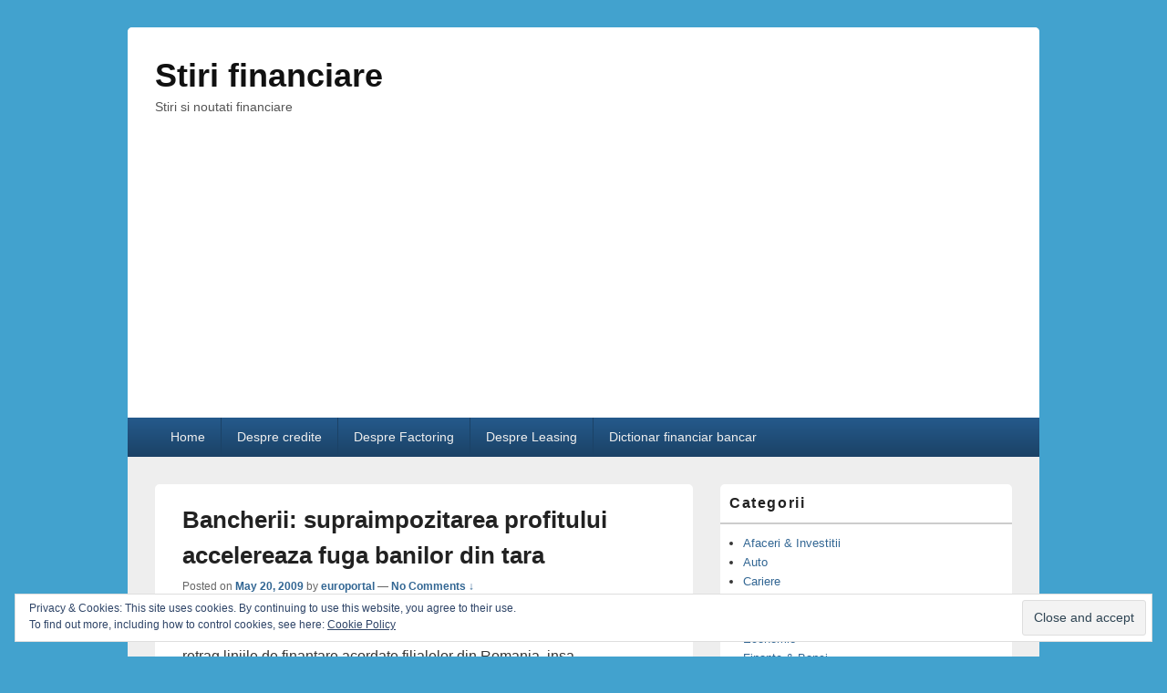

--- FILE ---
content_type: text/html; charset=UTF-8
request_url: http://europortal.biz/bancherii-supraimpozitarea-profitului-accelereaza-fuga-banilor-din-tara/
body_size: 17091
content:
<!DOCTYPE html>
<!--[if IE 6]>
<html id="ie6" lang="en-US" xmlns:fb="https://www.facebook.com/2008/fbml" xmlns:addthis="https://www.addthis.com/help/api-spec" >
<![endif]-->
<!--[if IE 7]>
<html id="ie7" lang="en-US" xmlns:fb="https://www.facebook.com/2008/fbml" xmlns:addthis="https://www.addthis.com/help/api-spec" >
<![endif]-->
<!--[if IE 8]>
<html id="ie8" lang="en-US" xmlns:fb="https://www.facebook.com/2008/fbml" xmlns:addthis="https://www.addthis.com/help/api-spec" >
<![endif]-->
<!--[if !(IE 6) | !(IE 7) | !(IE 8)  ]><!-->
<html lang="en-US" xmlns:fb="https://www.facebook.com/2008/fbml" xmlns:addthis="https://www.addthis.com/help/api-spec" >
<!--<![endif]-->
<head>
<meta charset="UTF-8" />
<meta name="viewport" content="width=device-width, initial-scale=1">
<link rel="profile" href="http://gmpg.org/xfn/11" />
<link rel="pingback" href="http://europortal.biz/xmlrpc.php" />
<meta name='robots' content='index, follow, max-image-preview:large, max-snippet:-1, max-video-preview:-1' />
	<style>img:is([sizes="auto" i], [sizes^="auto," i]) { contain-intrinsic-size: 3000px 1500px }</style>
	
	<!-- This site is optimized with the Yoast SEO plugin v25.4 - https://yoast.com/wordpress/plugins/seo/ -->
	<title>Bancherii: supraimpozitarea profitului accelereaza fuga banilor din tara - Stiri financiare</title>
	<link rel="canonical" href="https://europortal.biz/bancherii-supraimpozitarea-profitului-accelereaza-fuga-banilor-din-tara/" />
	<meta property="og:locale" content="en_US" />
	<meta property="og:type" content="article" />
	<meta property="og:title" content="Bancherii: supraimpozitarea profitului accelereaza fuga banilor din tara - Stiri financiare" />
	<meta property="og:description" content="Guvernul Boc ameninta bancherii cu supraimpozitarea profitului daca retrag liniile de finantare acordate filialelor din Romania, insa reprezentantii BNR calmeaza spiritele si sustin ca o astfel de penalizare, de tip &#8220;Robin Hood&#8221;, nu va fi aplicata. Aceste replici au avut loc ieri, in momentul in care bancherii care conduc cele mai mari institutii de credit de pe piata locala se aflau in discutii, la Bruxelles, cu reprezentantii Fondului Monetar International si cei ai Comisiei Europene, in legatura cu majorarea capitalului social si sustinerea cu fonduri a businessurilor din Romania. Contactati Continue reading  Bancherii: supraimpozitarea profitului accelereaza fuga banilor din tara&rarr;" />
	<meta property="og:url" content="https://europortal.biz/bancherii-supraimpozitarea-profitului-accelereaza-fuga-banilor-din-tara/" />
	<meta property="og:site_name" content="Stiri financiare" />
	<meta property="article:published_time" content="2009-05-20T10:23:16+00:00" />
	<meta name="author" content="europortal" />
	<meta name="twitter:label1" content="Written by" />
	<meta name="twitter:data1" content="europortal" />
	<meta name="twitter:label2" content="Est. reading time" />
	<meta name="twitter:data2" content="2 minutes" />
	<script type="application/ld+json" class="yoast-schema-graph">{"@context":"https://schema.org","@graph":[{"@type":"WebPage","@id":"https://europortal.biz/bancherii-supraimpozitarea-profitului-accelereaza-fuga-banilor-din-tara/","url":"https://europortal.biz/bancherii-supraimpozitarea-profitului-accelereaza-fuga-banilor-din-tara/","name":"Bancherii: supraimpozitarea profitului accelereaza fuga banilor din tara - Stiri financiare","isPartOf":{"@id":"https://europortal.biz/#website"},"datePublished":"2009-05-20T10:23:16+00:00","author":{"@id":"https://europortal.biz/#/schema/person/98413e469a61d8431e433eb38d500a86"},"inLanguage":"en-US","potentialAction":[{"@type":"ReadAction","target":["https://europortal.biz/bancherii-supraimpozitarea-profitului-accelereaza-fuga-banilor-din-tara/"]}]},{"@type":"WebSite","@id":"https://europortal.biz/#website","url":"https://europortal.biz/","name":"Stiri financiare","description":"Stiri si noutati financiare","potentialAction":[{"@type":"SearchAction","target":{"@type":"EntryPoint","urlTemplate":"https://europortal.biz/?s={search_term_string}"},"query-input":{"@type":"PropertyValueSpecification","valueRequired":true,"valueName":"search_term_string"}}],"inLanguage":"en-US"},{"@type":"Person","@id":"https://europortal.biz/#/schema/person/98413e469a61d8431e433eb38d500a86","name":"europortal","image":{"@type":"ImageObject","inLanguage":"en-US","@id":"https://europortal.biz/#/schema/person/image/","url":"https://secure.gravatar.com/avatar/d588a49d2fc4f9b3d0a0cd336f06f532a062934b6d11bd3109016c4ea9d35377?s=96&d=mm&r=g","contentUrl":"https://secure.gravatar.com/avatar/d588a49d2fc4f9b3d0a0cd336f06f532a062934b6d11bd3109016c4ea9d35377?s=96&d=mm&r=g","caption":"europortal"},"url":"http://europortal.biz/author/europortal/"}]}</script>
	<!-- / Yoast SEO plugin. -->


<link rel='dns-prefetch' href='//platform-api.sharethis.com' />
<link rel='dns-prefetch' href='//s7.addthis.com' />
<link rel='dns-prefetch' href='//stats.wp.com' />
<link rel='dns-prefetch' href='//v0.wordpress.com' />
<link rel='preconnect' href='//i0.wp.com' />
<link rel="alternate" type="application/rss+xml" title="Stiri financiare &raquo; Feed" href="http://europortal.biz/feed/" />
<link rel="alternate" type="application/rss+xml" title="Stiri financiare &raquo; Comments Feed" href="http://europortal.biz/comments/feed/" />
<link rel="alternate" type="application/rss+xml" title="Stiri financiare &raquo; Bancherii: supraimpozitarea profitului accelereaza fuga banilor din tara Comments Feed" href="http://europortal.biz/bancherii-supraimpozitarea-profitului-accelereaza-fuga-banilor-din-tara/feed/" />
<script type="text/javascript">
/* <![CDATA[ */
window._wpemojiSettings = {"baseUrl":"https:\/\/s.w.org\/images\/core\/emoji\/16.0.1\/72x72\/","ext":".png","svgUrl":"https:\/\/s.w.org\/images\/core\/emoji\/16.0.1\/svg\/","svgExt":".svg","source":{"concatemoji":"http:\/\/europortal.biz\/wp-includes\/js\/wp-emoji-release.min.js?ver=6.8.3"}};
/*! This file is auto-generated */
!function(s,n){var o,i,e;function c(e){try{var t={supportTests:e,timestamp:(new Date).valueOf()};sessionStorage.setItem(o,JSON.stringify(t))}catch(e){}}function p(e,t,n){e.clearRect(0,0,e.canvas.width,e.canvas.height),e.fillText(t,0,0);var t=new Uint32Array(e.getImageData(0,0,e.canvas.width,e.canvas.height).data),a=(e.clearRect(0,0,e.canvas.width,e.canvas.height),e.fillText(n,0,0),new Uint32Array(e.getImageData(0,0,e.canvas.width,e.canvas.height).data));return t.every(function(e,t){return e===a[t]})}function u(e,t){e.clearRect(0,0,e.canvas.width,e.canvas.height),e.fillText(t,0,0);for(var n=e.getImageData(16,16,1,1),a=0;a<n.data.length;a++)if(0!==n.data[a])return!1;return!0}function f(e,t,n,a){switch(t){case"flag":return n(e,"\ud83c\udff3\ufe0f\u200d\u26a7\ufe0f","\ud83c\udff3\ufe0f\u200b\u26a7\ufe0f")?!1:!n(e,"\ud83c\udde8\ud83c\uddf6","\ud83c\udde8\u200b\ud83c\uddf6")&&!n(e,"\ud83c\udff4\udb40\udc67\udb40\udc62\udb40\udc65\udb40\udc6e\udb40\udc67\udb40\udc7f","\ud83c\udff4\u200b\udb40\udc67\u200b\udb40\udc62\u200b\udb40\udc65\u200b\udb40\udc6e\u200b\udb40\udc67\u200b\udb40\udc7f");case"emoji":return!a(e,"\ud83e\udedf")}return!1}function g(e,t,n,a){var r="undefined"!=typeof WorkerGlobalScope&&self instanceof WorkerGlobalScope?new OffscreenCanvas(300,150):s.createElement("canvas"),o=r.getContext("2d",{willReadFrequently:!0}),i=(o.textBaseline="top",o.font="600 32px Arial",{});return e.forEach(function(e){i[e]=t(o,e,n,a)}),i}function t(e){var t=s.createElement("script");t.src=e,t.defer=!0,s.head.appendChild(t)}"undefined"!=typeof Promise&&(o="wpEmojiSettingsSupports",i=["flag","emoji"],n.supports={everything:!0,everythingExceptFlag:!0},e=new Promise(function(e){s.addEventListener("DOMContentLoaded",e,{once:!0})}),new Promise(function(t){var n=function(){try{var e=JSON.parse(sessionStorage.getItem(o));if("object"==typeof e&&"number"==typeof e.timestamp&&(new Date).valueOf()<e.timestamp+604800&&"object"==typeof e.supportTests)return e.supportTests}catch(e){}return null}();if(!n){if("undefined"!=typeof Worker&&"undefined"!=typeof OffscreenCanvas&&"undefined"!=typeof URL&&URL.createObjectURL&&"undefined"!=typeof Blob)try{var e="postMessage("+g.toString()+"("+[JSON.stringify(i),f.toString(),p.toString(),u.toString()].join(",")+"));",a=new Blob([e],{type:"text/javascript"}),r=new Worker(URL.createObjectURL(a),{name:"wpTestEmojiSupports"});return void(r.onmessage=function(e){c(n=e.data),r.terminate(),t(n)})}catch(e){}c(n=g(i,f,p,u))}t(n)}).then(function(e){for(var t in e)n.supports[t]=e[t],n.supports.everything=n.supports.everything&&n.supports[t],"flag"!==t&&(n.supports.everythingExceptFlag=n.supports.everythingExceptFlag&&n.supports[t]);n.supports.everythingExceptFlag=n.supports.everythingExceptFlag&&!n.supports.flag,n.DOMReady=!1,n.readyCallback=function(){n.DOMReady=!0}}).then(function(){return e}).then(function(){var e;n.supports.everything||(n.readyCallback(),(e=n.source||{}).concatemoji?t(e.concatemoji):e.wpemoji&&e.twemoji&&(t(e.twemoji),t(e.wpemoji)))}))}((window,document),window._wpemojiSettings);
/* ]]> */
</script>
<!-- europortal.biz is managing ads with Advanced Ads 2.0.9 – https://wpadvancedads.com/ --><script id="europ-ready">
			window.advanced_ads_ready=function(e,a){a=a||"complete";var d=function(e){return"interactive"===a?"loading"!==e:"complete"===e};d(document.readyState)?e():document.addEventListener("readystatechange",(function(a){d(a.target.readyState)&&e()}),{once:"interactive"===a})},window.advanced_ads_ready_queue=window.advanced_ads_ready_queue||[];		</script>
		<style id='wp-emoji-styles-inline-css' type='text/css'>

	img.wp-smiley, img.emoji {
		display: inline !important;
		border: none !important;
		box-shadow: none !important;
		height: 1em !important;
		width: 1em !important;
		margin: 0 0.07em !important;
		vertical-align: -0.1em !important;
		background: none !important;
		padding: 0 !important;
	}
</style>
<link rel='stylesheet' id='wp-block-library-css' href='http://europortal.biz/wp-includes/css/dist/block-library/style.min.css?ver=6.8.3' type='text/css' media='all' />
<style id='wp-block-library-theme-inline-css' type='text/css'>
.wp-block-audio :where(figcaption){color:#555;font-size:13px;text-align:center}.is-dark-theme .wp-block-audio :where(figcaption){color:#ffffffa6}.wp-block-audio{margin:0 0 1em}.wp-block-code{border:1px solid #ccc;border-radius:4px;font-family:Menlo,Consolas,monaco,monospace;padding:.8em 1em}.wp-block-embed :where(figcaption){color:#555;font-size:13px;text-align:center}.is-dark-theme .wp-block-embed :where(figcaption){color:#ffffffa6}.wp-block-embed{margin:0 0 1em}.blocks-gallery-caption{color:#555;font-size:13px;text-align:center}.is-dark-theme .blocks-gallery-caption{color:#ffffffa6}:root :where(.wp-block-image figcaption){color:#555;font-size:13px;text-align:center}.is-dark-theme :root :where(.wp-block-image figcaption){color:#ffffffa6}.wp-block-image{margin:0 0 1em}.wp-block-pullquote{border-bottom:4px solid;border-top:4px solid;color:currentColor;margin-bottom:1.75em}.wp-block-pullquote cite,.wp-block-pullquote footer,.wp-block-pullquote__citation{color:currentColor;font-size:.8125em;font-style:normal;text-transform:uppercase}.wp-block-quote{border-left:.25em solid;margin:0 0 1.75em;padding-left:1em}.wp-block-quote cite,.wp-block-quote footer{color:currentColor;font-size:.8125em;font-style:normal;position:relative}.wp-block-quote:where(.has-text-align-right){border-left:none;border-right:.25em solid;padding-left:0;padding-right:1em}.wp-block-quote:where(.has-text-align-center){border:none;padding-left:0}.wp-block-quote.is-large,.wp-block-quote.is-style-large,.wp-block-quote:where(.is-style-plain){border:none}.wp-block-search .wp-block-search__label{font-weight:700}.wp-block-search__button{border:1px solid #ccc;padding:.375em .625em}:where(.wp-block-group.has-background){padding:1.25em 2.375em}.wp-block-separator.has-css-opacity{opacity:.4}.wp-block-separator{border:none;border-bottom:2px solid;margin-left:auto;margin-right:auto}.wp-block-separator.has-alpha-channel-opacity{opacity:1}.wp-block-separator:not(.is-style-wide):not(.is-style-dots){width:100px}.wp-block-separator.has-background:not(.is-style-dots){border-bottom:none;height:1px}.wp-block-separator.has-background:not(.is-style-wide):not(.is-style-dots){height:2px}.wp-block-table{margin:0 0 1em}.wp-block-table td,.wp-block-table th{word-break:normal}.wp-block-table :where(figcaption){color:#555;font-size:13px;text-align:center}.is-dark-theme .wp-block-table :where(figcaption){color:#ffffffa6}.wp-block-video :where(figcaption){color:#555;font-size:13px;text-align:center}.is-dark-theme .wp-block-video :where(figcaption){color:#ffffffa6}.wp-block-video{margin:0 0 1em}:root :where(.wp-block-template-part.has-background){margin-bottom:0;margin-top:0;padding:1.25em 2.375em}
</style>
<style id='classic-theme-styles-inline-css' type='text/css'>
/*! This file is auto-generated */
.wp-block-button__link{color:#fff;background-color:#32373c;border-radius:9999px;box-shadow:none;text-decoration:none;padding:calc(.667em + 2px) calc(1.333em + 2px);font-size:1.125em}.wp-block-file__button{background:#32373c;color:#fff;text-decoration:none}
</style>
<link rel='stylesheet' id='mediaelement-css' href='http://europortal.biz/wp-includes/js/mediaelement/mediaelementplayer-legacy.min.css?ver=4.2.17' type='text/css' media='all' />
<link rel='stylesheet' id='wp-mediaelement-css' href='http://europortal.biz/wp-includes/js/mediaelement/wp-mediaelement.min.css?ver=6.8.3' type='text/css' media='all' />
<style id='jetpack-sharing-buttons-style-inline-css' type='text/css'>
.jetpack-sharing-buttons__services-list{display:flex;flex-direction:row;flex-wrap:wrap;gap:0;list-style-type:none;margin:5px;padding:0}.jetpack-sharing-buttons__services-list.has-small-icon-size{font-size:12px}.jetpack-sharing-buttons__services-list.has-normal-icon-size{font-size:16px}.jetpack-sharing-buttons__services-list.has-large-icon-size{font-size:24px}.jetpack-sharing-buttons__services-list.has-huge-icon-size{font-size:36px}@media print{.jetpack-sharing-buttons__services-list{display:none!important}}.editor-styles-wrapper .wp-block-jetpack-sharing-buttons{gap:0;padding-inline-start:0}ul.jetpack-sharing-buttons__services-list.has-background{padding:1.25em 2.375em}
</style>
<style id='global-styles-inline-css' type='text/css'>
:root{--wp--preset--aspect-ratio--square: 1;--wp--preset--aspect-ratio--4-3: 4/3;--wp--preset--aspect-ratio--3-4: 3/4;--wp--preset--aspect-ratio--3-2: 3/2;--wp--preset--aspect-ratio--2-3: 2/3;--wp--preset--aspect-ratio--16-9: 16/9;--wp--preset--aspect-ratio--9-16: 9/16;--wp--preset--color--black: #000000;--wp--preset--color--cyan-bluish-gray: #abb8c3;--wp--preset--color--white: #ffffff;--wp--preset--color--pale-pink: #f78da7;--wp--preset--color--vivid-red: #cf2e2e;--wp--preset--color--luminous-vivid-orange: #ff6900;--wp--preset--color--luminous-vivid-amber: #fcb900;--wp--preset--color--light-green-cyan: #7bdcb5;--wp--preset--color--vivid-green-cyan: #00d084;--wp--preset--color--pale-cyan-blue: #8ed1fc;--wp--preset--color--vivid-cyan-blue: #0693e3;--wp--preset--color--vivid-purple: #9b51e0;--wp--preset--color--dark-gray: #373737;--wp--preset--color--medium-gray: #cccccc;--wp--preset--color--light-gray: #eeeeee;--wp--preset--color--blue: #1982d1;--wp--preset--gradient--vivid-cyan-blue-to-vivid-purple: linear-gradient(135deg,rgba(6,147,227,1) 0%,rgb(155,81,224) 100%);--wp--preset--gradient--light-green-cyan-to-vivid-green-cyan: linear-gradient(135deg,rgb(122,220,180) 0%,rgb(0,208,130) 100%);--wp--preset--gradient--luminous-vivid-amber-to-luminous-vivid-orange: linear-gradient(135deg,rgba(252,185,0,1) 0%,rgba(255,105,0,1) 100%);--wp--preset--gradient--luminous-vivid-orange-to-vivid-red: linear-gradient(135deg,rgba(255,105,0,1) 0%,rgb(207,46,46) 100%);--wp--preset--gradient--very-light-gray-to-cyan-bluish-gray: linear-gradient(135deg,rgb(238,238,238) 0%,rgb(169,184,195) 100%);--wp--preset--gradient--cool-to-warm-spectrum: linear-gradient(135deg,rgb(74,234,220) 0%,rgb(151,120,209) 20%,rgb(207,42,186) 40%,rgb(238,44,130) 60%,rgb(251,105,98) 80%,rgb(254,248,76) 100%);--wp--preset--gradient--blush-light-purple: linear-gradient(135deg,rgb(255,206,236) 0%,rgb(152,150,240) 100%);--wp--preset--gradient--blush-bordeaux: linear-gradient(135deg,rgb(254,205,165) 0%,rgb(254,45,45) 50%,rgb(107,0,62) 100%);--wp--preset--gradient--luminous-dusk: linear-gradient(135deg,rgb(255,203,112) 0%,rgb(199,81,192) 50%,rgb(65,88,208) 100%);--wp--preset--gradient--pale-ocean: linear-gradient(135deg,rgb(255,245,203) 0%,rgb(182,227,212) 50%,rgb(51,167,181) 100%);--wp--preset--gradient--electric-grass: linear-gradient(135deg,rgb(202,248,128) 0%,rgb(113,206,126) 100%);--wp--preset--gradient--midnight: linear-gradient(135deg,rgb(2,3,129) 0%,rgb(40,116,252) 100%);--wp--preset--font-size--small: 14px;--wp--preset--font-size--medium: 20px;--wp--preset--font-size--large: 24px;--wp--preset--font-size--x-large: 42px;--wp--preset--font-size--normal: 16px;--wp--preset--font-size--huge: 26px;--wp--preset--spacing--20: 0.44rem;--wp--preset--spacing--30: 0.67rem;--wp--preset--spacing--40: 1rem;--wp--preset--spacing--50: 1.5rem;--wp--preset--spacing--60: 2.25rem;--wp--preset--spacing--70: 3.38rem;--wp--preset--spacing--80: 5.06rem;--wp--preset--shadow--natural: 6px 6px 9px rgba(0, 0, 0, 0.2);--wp--preset--shadow--deep: 12px 12px 50px rgba(0, 0, 0, 0.4);--wp--preset--shadow--sharp: 6px 6px 0px rgba(0, 0, 0, 0.2);--wp--preset--shadow--outlined: 6px 6px 0px -3px rgba(255, 255, 255, 1), 6px 6px rgba(0, 0, 0, 1);--wp--preset--shadow--crisp: 6px 6px 0px rgba(0, 0, 0, 1);}:where(.is-layout-flex){gap: 0.5em;}:where(.is-layout-grid){gap: 0.5em;}body .is-layout-flex{display: flex;}.is-layout-flex{flex-wrap: wrap;align-items: center;}.is-layout-flex > :is(*, div){margin: 0;}body .is-layout-grid{display: grid;}.is-layout-grid > :is(*, div){margin: 0;}:where(.wp-block-columns.is-layout-flex){gap: 2em;}:where(.wp-block-columns.is-layout-grid){gap: 2em;}:where(.wp-block-post-template.is-layout-flex){gap: 1.25em;}:where(.wp-block-post-template.is-layout-grid){gap: 1.25em;}.has-black-color{color: var(--wp--preset--color--black) !important;}.has-cyan-bluish-gray-color{color: var(--wp--preset--color--cyan-bluish-gray) !important;}.has-white-color{color: var(--wp--preset--color--white) !important;}.has-pale-pink-color{color: var(--wp--preset--color--pale-pink) !important;}.has-vivid-red-color{color: var(--wp--preset--color--vivid-red) !important;}.has-luminous-vivid-orange-color{color: var(--wp--preset--color--luminous-vivid-orange) !important;}.has-luminous-vivid-amber-color{color: var(--wp--preset--color--luminous-vivid-amber) !important;}.has-light-green-cyan-color{color: var(--wp--preset--color--light-green-cyan) !important;}.has-vivid-green-cyan-color{color: var(--wp--preset--color--vivid-green-cyan) !important;}.has-pale-cyan-blue-color{color: var(--wp--preset--color--pale-cyan-blue) !important;}.has-vivid-cyan-blue-color{color: var(--wp--preset--color--vivid-cyan-blue) !important;}.has-vivid-purple-color{color: var(--wp--preset--color--vivid-purple) !important;}.has-black-background-color{background-color: var(--wp--preset--color--black) !important;}.has-cyan-bluish-gray-background-color{background-color: var(--wp--preset--color--cyan-bluish-gray) !important;}.has-white-background-color{background-color: var(--wp--preset--color--white) !important;}.has-pale-pink-background-color{background-color: var(--wp--preset--color--pale-pink) !important;}.has-vivid-red-background-color{background-color: var(--wp--preset--color--vivid-red) !important;}.has-luminous-vivid-orange-background-color{background-color: var(--wp--preset--color--luminous-vivid-orange) !important;}.has-luminous-vivid-amber-background-color{background-color: var(--wp--preset--color--luminous-vivid-amber) !important;}.has-light-green-cyan-background-color{background-color: var(--wp--preset--color--light-green-cyan) !important;}.has-vivid-green-cyan-background-color{background-color: var(--wp--preset--color--vivid-green-cyan) !important;}.has-pale-cyan-blue-background-color{background-color: var(--wp--preset--color--pale-cyan-blue) !important;}.has-vivid-cyan-blue-background-color{background-color: var(--wp--preset--color--vivid-cyan-blue) !important;}.has-vivid-purple-background-color{background-color: var(--wp--preset--color--vivid-purple) !important;}.has-black-border-color{border-color: var(--wp--preset--color--black) !important;}.has-cyan-bluish-gray-border-color{border-color: var(--wp--preset--color--cyan-bluish-gray) !important;}.has-white-border-color{border-color: var(--wp--preset--color--white) !important;}.has-pale-pink-border-color{border-color: var(--wp--preset--color--pale-pink) !important;}.has-vivid-red-border-color{border-color: var(--wp--preset--color--vivid-red) !important;}.has-luminous-vivid-orange-border-color{border-color: var(--wp--preset--color--luminous-vivid-orange) !important;}.has-luminous-vivid-amber-border-color{border-color: var(--wp--preset--color--luminous-vivid-amber) !important;}.has-light-green-cyan-border-color{border-color: var(--wp--preset--color--light-green-cyan) !important;}.has-vivid-green-cyan-border-color{border-color: var(--wp--preset--color--vivid-green-cyan) !important;}.has-pale-cyan-blue-border-color{border-color: var(--wp--preset--color--pale-cyan-blue) !important;}.has-vivid-cyan-blue-border-color{border-color: var(--wp--preset--color--vivid-cyan-blue) !important;}.has-vivid-purple-border-color{border-color: var(--wp--preset--color--vivid-purple) !important;}.has-vivid-cyan-blue-to-vivid-purple-gradient-background{background: var(--wp--preset--gradient--vivid-cyan-blue-to-vivid-purple) !important;}.has-light-green-cyan-to-vivid-green-cyan-gradient-background{background: var(--wp--preset--gradient--light-green-cyan-to-vivid-green-cyan) !important;}.has-luminous-vivid-amber-to-luminous-vivid-orange-gradient-background{background: var(--wp--preset--gradient--luminous-vivid-amber-to-luminous-vivid-orange) !important;}.has-luminous-vivid-orange-to-vivid-red-gradient-background{background: var(--wp--preset--gradient--luminous-vivid-orange-to-vivid-red) !important;}.has-very-light-gray-to-cyan-bluish-gray-gradient-background{background: var(--wp--preset--gradient--very-light-gray-to-cyan-bluish-gray) !important;}.has-cool-to-warm-spectrum-gradient-background{background: var(--wp--preset--gradient--cool-to-warm-spectrum) !important;}.has-blush-light-purple-gradient-background{background: var(--wp--preset--gradient--blush-light-purple) !important;}.has-blush-bordeaux-gradient-background{background: var(--wp--preset--gradient--blush-bordeaux) !important;}.has-luminous-dusk-gradient-background{background: var(--wp--preset--gradient--luminous-dusk) !important;}.has-pale-ocean-gradient-background{background: var(--wp--preset--gradient--pale-ocean) !important;}.has-electric-grass-gradient-background{background: var(--wp--preset--gradient--electric-grass) !important;}.has-midnight-gradient-background{background: var(--wp--preset--gradient--midnight) !important;}.has-small-font-size{font-size: var(--wp--preset--font-size--small) !important;}.has-medium-font-size{font-size: var(--wp--preset--font-size--medium) !important;}.has-large-font-size{font-size: var(--wp--preset--font-size--large) !important;}.has-x-large-font-size{font-size: var(--wp--preset--font-size--x-large) !important;}
:where(.wp-block-post-template.is-layout-flex){gap: 1.25em;}:where(.wp-block-post-template.is-layout-grid){gap: 1.25em;}
:where(.wp-block-columns.is-layout-flex){gap: 2em;}:where(.wp-block-columns.is-layout-grid){gap: 2em;}
:root :where(.wp-block-pullquote){font-size: 1.5em;line-height: 1.6;}
</style>
<link rel='stylesheet' id='genericons-css' href='http://europortal.biz/wp-content/plugins/jetpack/_inc/genericons/genericons/genericons.css?ver=3.1' type='text/css' media='all' />
<link rel='stylesheet' id='catchbox-style-css' href='http://europortal.biz/wp-content/themes/catch-box/style.css?ver=20250701-142421' type='text/css' media='all' />
<link rel='stylesheet' id='catchbox-block-style-css' href='http://europortal.biz/wp-content/themes/catch-box/css/blocks.css?ver=1.0' type='text/css' media='all' />
<link rel='stylesheet' id='blue-css' href='http://europortal.biz/wp-content/themes/catch-box/colors/blue.css' type='text/css' media='all' />
<style id='akismet-widget-style-inline-css' type='text/css'>

			.a-stats {
				--akismet-color-mid-green: #357b49;
				--akismet-color-white: #fff;
				--akismet-color-light-grey: #f6f7f7;

				max-width: 350px;
				width: auto;
			}

			.a-stats * {
				all: unset;
				box-sizing: border-box;
			}

			.a-stats strong {
				font-weight: 600;
			}

			.a-stats a.a-stats__link,
			.a-stats a.a-stats__link:visited,
			.a-stats a.a-stats__link:active {
				background: var(--akismet-color-mid-green);
				border: none;
				box-shadow: none;
				border-radius: 8px;
				color: var(--akismet-color-white);
				cursor: pointer;
				display: block;
				font-family: -apple-system, BlinkMacSystemFont, 'Segoe UI', 'Roboto', 'Oxygen-Sans', 'Ubuntu', 'Cantarell', 'Helvetica Neue', sans-serif;
				font-weight: 500;
				padding: 12px;
				text-align: center;
				text-decoration: none;
				transition: all 0.2s ease;
			}

			/* Extra specificity to deal with TwentyTwentyOne focus style */
			.widget .a-stats a.a-stats__link:focus {
				background: var(--akismet-color-mid-green);
				color: var(--akismet-color-white);
				text-decoration: none;
			}

			.a-stats a.a-stats__link:hover {
				filter: brightness(110%);
				box-shadow: 0 4px 12px rgba(0, 0, 0, 0.06), 0 0 2px rgba(0, 0, 0, 0.16);
			}

			.a-stats .count {
				color: var(--akismet-color-white);
				display: block;
				font-size: 1.5em;
				line-height: 1.4;
				padding: 0 13px;
				white-space: nowrap;
			}
		
</style>
<link rel='stylesheet' id='jetpack-subscriptions-css' href='http://europortal.biz/wp-content/plugins/jetpack/modules/subscriptions/subscriptions.css?ver=14.7' type='text/css' media='all' />
<link rel='stylesheet' id='addthis_all_pages-css' href='http://europortal.biz/wp-content/plugins/addthis/frontend/build/addthis_wordpress_public.min.css?ver=6.8.3' type='text/css' media='all' />
<link rel='stylesheet' id='sharedaddy-css' href='http://europortal.biz/wp-content/plugins/jetpack/modules/sharedaddy/sharing.css?ver=14.7' type='text/css' media='all' />
<link rel='stylesheet' id='social-logos-css' href='http://europortal.biz/wp-content/plugins/jetpack/_inc/social-logos/social-logos.min.css?ver=14.7' type='text/css' media='all' />
<script type="text/javascript" src="http://europortal.biz/wp-includes/js/jquery/jquery.min.js?ver=3.7.1" id="jquery-core-js"></script>
<script type="text/javascript" src="http://europortal.biz/wp-includes/js/jquery/jquery-migrate.min.js?ver=3.4.1" id="jquery-migrate-js"></script>
<script type="text/javascript" id="catchbox-menu-js-extra">
/* <![CDATA[ */
var screenReaderText = {"expand":"expand child menu","collapse":"collapse child menu"};
/* ]]> */
</script>
<script type="text/javascript" src="http://europortal.biz/wp-content/themes/catch-box/js/menu.min.js?ver=2.1.1.1" id="catchbox-menu-js"></script>
<script type="text/javascript" src="http://europortal.biz/wp-content/themes/catch-box/js/html5.min.js?ver=3.7.3" id="catchbox-html5-js"></script>
<script type="text/javascript" src="//platform-api.sharethis.com/js/sharethis.js#source=googleanalytics-wordpress#product=ga" id="googleanalytics-platform-sharethis-js"></script>
<script type="text/javascript" src="http://europortal.biz/wp-admin/admin-ajax.php?action=addthis_global_options_settings&amp;ver=6.8.3" id="addthis_global_options-js"></script>
<script type="text/javascript" src="https://s7.addthis.com/js/300/addthis_widget.js?ver=6.8.3#pubid=wp-0b7c7cf656982e371fef166e7dcfca0c" id="addthis_widget-js"></script>
<link rel="https://api.w.org/" href="http://europortal.biz/wp-json/" /><link rel="alternate" title="JSON" type="application/json" href="http://europortal.biz/wp-json/wp/v2/posts/641" /><link rel="EditURI" type="application/rsd+xml" title="RSD" href="http://europortal.biz/xmlrpc.php?rsd" />
<meta name="generator" content="WordPress 6.8.3" />
<link rel='shortlink' href='https://wp.me/p2YXtb-al' />
<link rel="alternate" title="oEmbed (JSON)" type="application/json+oembed" href="http://europortal.biz/wp-json/oembed/1.0/embed?url=http%3A%2F%2Feuroportal.biz%2Fbancherii-supraimpozitarea-profitului-accelereaza-fuga-banilor-din-tara%2F" />
<link rel="alternate" title="oEmbed (XML)" type="text/xml+oembed" href="http://europortal.biz/wp-json/oembed/1.0/embed?url=http%3A%2F%2Feuroportal.biz%2Fbancherii-supraimpozitarea-profitului-accelereaza-fuga-banilor-din-tara%2F&#038;format=xml" />
	<style>img#wpstats{display:none}</style>
			<style>
		/* Link color */
		a,
		#site-title a:focus,
		#site-title a:hover,
		#site-title a:active,
		.entry-title a:hover,
		.entry-title a:focus,
		.entry-title a:active,
		.widget_catchbox_ephemera .comments-link a:hover,
		section.recent-posts .other-recent-posts a[rel="bookmark"]:hover,
		section.recent-posts .other-recent-posts .comments-link a:hover,
		.format-image footer.entry-meta a:hover,
		#site-generator a:hover {
			color: #326693;
		}
		section.recent-posts .other-recent-posts .comments-link a:hover {
			border-color: #326693;
		}
	</style>
<script>
(function() {
	(function (i, s, o, g, r, a, m) {
		i['GoogleAnalyticsObject'] = r;
		i[r] = i[r] || function () {
				(i[r].q = i[r].q || []).push(arguments)
			}, i[r].l = 1 * new Date();
		a = s.createElement(o),
			m = s.getElementsByTagName(o)[0];
		a.async = 1;
		a.src = g;
		m.parentNode.insertBefore(a, m)
	})(window, document, 'script', 'https://google-analytics.com/analytics.js', 'ga');

	ga('create', 'UA-37229593-1', 'auto');
			ga('send', 'pageview');
	})();
</script>
<script  async src="https://pagead2.googlesyndication.com/pagead/js/adsbygoogle.js?client=ca-pub-5898667316067625" crossorigin="anonymous"></script></head>

<body class="wp-singular post-template-default single single-post postid-641 single-format-standard wp-embed-responsive wp-theme-catch-box single-author right-sidebar one-menu header-image-top aa-prefix-europ-">



<div id="page" class="hfeed site">

	<a href="#main" class="skip-link screen-reader-text">Skip to content</a>
	<header id="branding" role="banner">

    	
    	<div id="header-content" class="clearfix">

			<div class="logo-wrap clearfix">	<div id="hgroup" class="site-details">
					<p id="site-title"><a href="http://europortal.biz/" rel="home">Stiri financiare</a></p>
					<p id="site-description">Stiri si noutati financiare</p>
			
   	</div><!-- #hgroup -->
</div><!-- .logo-wrap -->
		</div><!-- #header-content -->

    	    <div class="menu-access-wrap mobile-header-menu clearfix">
        <div id="mobile-header-left-menu" class="mobile-menu-anchor page-menu">
            <a href="#mobile-header-left-nav" id="menu-toggle-primary" class="genericon genericon-menu">
                <span class="mobile-menu-text">Menu</span>
            </a>
        </div><!-- #mobile-header-left-menu -->
            
        
        <div id="site-header-menu-primary" class="site-header-menu">
            <nav id="access" class="main-navigation menu-focus" role="navigation" aria-label="Primary Menu">
            
                <h3 class="screen-reader-text">Primary menu</h3>
                <div class="menu-header-container"><ul class="menu"><li ><a href="http://europortal.biz/">Home</a></li><li class="page_item page-item-59"><a href="http://europortal.biz/despre-credite/">Despre credite</a></li><li class="page_item page-item-64"><a href="http://europortal.biz/despre-factoring/">Despre Factoring</a></li><li class="page_item page-item-55"><a href="http://europortal.biz/despre-leasing/">Despre Leasing</a></li><li class="page_item page-item-51"><a href="http://europortal.biz/dictionar-financiar-bancar/">Dictionar financiar bancar</a></li></ul></div><!-- .menu-header-container -->            </nav><!-- #access -->
        </div><!-- .site-header-menu -->

            </div><!-- .menu-access-wrap -->
    
	</header><!-- #branding -->

	
	
	<div id="main" class="clearfix">

		
		<div id="primary" class="content-area">

			
			<div id="content" role="main">
				
				
<article id="post-641" class="post-641 post type-post status-publish format-standard hentry category-finante-banci tag-accelereaza tag-bancherii tag-bani tag-fuga tag-profit tag-supraimpozitarea tag-tara">
	<header class="entry-header">
		<h1 class="entry-title">Bancherii: supraimpozitarea profitului accelereaza fuga banilor din tara</h1>

		            <div class="entry-meta">
                <span class="sep">Posted on </span><a href="http://europortal.biz/bancherii-supraimpozitarea-profitului-accelereaza-fuga-banilor-din-tara/" title="12:23 pm" rel="bookmark"><time class="entry-date updated" datetime="2009-05-20T12:23:16+00:00" pubdate>May 20, 2009</time></a><span class="by-author"> <span class="sep"> by </span> <span class="author vcard"><a class="url fn n" href="http://europortal.biz/author/europortal/" title="View all posts by europortal" rel="author">europortal</a></span></span>                                    <span class="sep sep-comment"> &mdash; </span>
                    <span class="comments-link">
                        <a href="http://europortal.biz/bancherii-supraimpozitarea-profitului-accelereaza-fuga-banilor-din-tara/#respond">No Comments &darr;</a>                    </span>
                            </div><!-- .entry-meta -->
			</header><!-- .entry-header -->

	<div class="entry-content">
		<div class="at-above-post addthis_tool" data-url="http://europortal.biz/bancherii-supraimpozitarea-profitului-accelereaza-fuga-banilor-din-tara/"></div><div class="txtstire">
<p>Guvernul Boc ameninta bancherii cu supraimpozitarea profitului daca retrag liniile de finantare acordate filialelor din Romania, insa reprezentantii BNR calmeaza spiritele si sustin ca o astfel de penalizare, de tip &#8220;Robin Hood&#8221;, nu va fi aplicata.</p>
<p>Aceste replici au avut loc ieri, in momentul in care bancherii care conduc cele mai mari institutii de credit de pe piata locala se aflau in discutii, la Bruxelles, cu reprezentantii Fondului Monetar International si cei ai Comisiei Europene, in legatura cu majorarea capitalului social si sustinerea cu fonduri a businessurilor din Romania.</p>
<p>Contactati de Business Standard, oficialii BNR au declarat ca supraimpozitarea nu ar face decat sa accelereze fuga capitalurilor din Romania. &#8220;Asa ceva nu este posibil. Poti sa adopti o masura de acest fel si sa schimbi comportamentul in sens contrar; sa nu mai primesti niciun ban. Piata este bazata pe anticipatii, iar daca lasi sa se intrevada ca intentionezi sa adopti masuri de acest fel, nu este bine&#8221;, au declarat oficialii BNR. Bancherii sunt contrariati de masura gandita de Executiv si sustin ca aceasta nu va stimula activitatea pe piata locala, mai ales ca, dupa primul trimestru, bancile au inregistrat o pierdere cumulata de 50 mil. euro. &#8220;Intr-o economie libera, fluxurile intra si ies, fie ca este vorba despre investitii, fie despre imprumuturi. Nu cred ca penalizarea sau masurile restrictive sunt in masura sa stimuleze bancile sa tina banii in Romania, ci dimpotriva. Avantajele sunt mai importante&#8221;, puncteaza Misu Negritoiu, director general ING Bank sucursala Romania.</p>
<p>Bancherii au scos din tara 2,3 mld. euro in perioada septembrie 2008-martie 2009, inainte de semnarea acordului de tip &#8220;gentelman agreement&#8221; cu FMI, in martie, la Viena. Autoritatile romane se tem de iesirea in masa a finantarilor, ceea ce ar putea crea probleme serioase economiei, de vreme ce creditarea deja a franat dramatic.</p>
<p>&#8220;Daca bancile straine, prin reprezentantele lor in Romania, nu vor intelege ca au obtinut profituri extrem de importante in Romania, in vremuri foarte bune, iar acum, cand vremurile sunt dificile, vor arunca povara crizei numai pe umerii romanilor si isi vor retrage banii la bancile din strainatate, atunci avem posibilitatea de a aplica masuri precum acea taxa «Robin Hood», de supraimpozitare a profiturilor&#8221;, a declarat premierul Emil Boc, la postul public de radio, potrivit NewsIn.</p>
<p>Deocamdata, nu exista semnale ca bancile intentioneaza sa retraga liniile de finantare, ca urmare a diminuarii rezervelor minime obligatorii, cred guvernantii. Ramane de vazut daca bancherii vor alege sa foloseasca pentru creditare cele 800 milioane de euro care urmeaza sa fie eliberate in piata la finele acestei luni, dupa scaderea la zero a rezervelor minime obligatorii pentru pasivele in valuta cu scadenta reziduala de peste doi ani.</p>
<p>Integral in <a rel="nofollow" href="http://www.standard.ro/articol_94816/bancherii__supraimpozitarea_profitului_accelereaza_fuga_banilor_din_tara.html" target="_blank">Business Standard</a></div>
<!-- AddThis Advanced Settings above via filter on the_content --><!-- AddThis Advanced Settings below via filter on the_content --><!-- AddThis Advanced Settings generic via filter on the_content --><!-- AddThis Share Buttons above via filter on the_content --><!-- AddThis Share Buttons below via filter on the_content --><div class="at-below-post addthis_tool" data-url="http://europortal.biz/bancherii-supraimpozitarea-profitului-accelereaza-fuga-banilor-din-tara/"></div><!-- AddThis Share Buttons generic via filter on the_content --><div class="sharedaddy sd-sharing-enabled"><div class="robots-nocontent sd-block sd-social sd-social-icon-text sd-sharing"><h3 class="sd-title">Share this:</h3><div class="sd-content"><ul><li class="share-facebook"><a rel="nofollow noopener noreferrer"
				data-shared="sharing-facebook-641"
				class="share-facebook sd-button share-icon"
				href="http://europortal.biz/bancherii-supraimpozitarea-profitului-accelereaza-fuga-banilor-din-tara/?share=facebook"
				target="_blank"
				aria-labelledby="sharing-facebook-641"
				>
				<span id="sharing-facebook-641" hidden>Click to share on Facebook (Opens in new window)</span>
				<span>Facebook</span>
			</a></li><li class="share-twitter"><a rel="nofollow noopener noreferrer"
				data-shared="sharing-twitter-641"
				class="share-twitter sd-button share-icon"
				href="http://europortal.biz/bancherii-supraimpozitarea-profitului-accelereaza-fuga-banilor-din-tara/?share=twitter"
				target="_blank"
				aria-labelledby="sharing-twitter-641"
				>
				<span id="sharing-twitter-641" hidden>Click to share on X (Opens in new window)</span>
				<span>X</span>
			</a></li><li class="share-pinterest"><a rel="nofollow noopener noreferrer"
				data-shared="sharing-pinterest-641"
				class="share-pinterest sd-button share-icon"
				href="http://europortal.biz/bancherii-supraimpozitarea-profitului-accelereaza-fuga-banilor-din-tara/?share=pinterest"
				target="_blank"
				aria-labelledby="sharing-pinterest-641"
				>
				<span id="sharing-pinterest-641" hidden>Click to share on Pinterest (Opens in new window)</span>
				<span>Pinterest</span>
			</a></li><li class="share-tumblr"><a rel="nofollow noopener noreferrer"
				data-shared="sharing-tumblr-641"
				class="share-tumblr sd-button share-icon"
				href="http://europortal.biz/bancherii-supraimpozitarea-profitului-accelereaza-fuga-banilor-din-tara/?share=tumblr"
				target="_blank"
				aria-labelledby="sharing-tumblr-641"
				>
				<span id="sharing-tumblr-641" hidden>Click to share on Tumblr (Opens in new window)</span>
				<span>Tumblr</span>
			</a></li><li class="share-linkedin"><a rel="nofollow noopener noreferrer"
				data-shared="sharing-linkedin-641"
				class="share-linkedin sd-button share-icon"
				href="http://europortal.biz/bancherii-supraimpozitarea-profitului-accelereaza-fuga-banilor-din-tara/?share=linkedin"
				target="_blank"
				aria-labelledby="sharing-linkedin-641"
				>
				<span id="sharing-linkedin-641" hidden>Click to share on LinkedIn (Opens in new window)</span>
				<span>LinkedIn</span>
			</a></li><li class="share-reddit"><a rel="nofollow noopener noreferrer"
				data-shared="sharing-reddit-641"
				class="share-reddit sd-button share-icon"
				href="http://europortal.biz/bancherii-supraimpozitarea-profitului-accelereaza-fuga-banilor-din-tara/?share=reddit"
				target="_blank"
				aria-labelledby="sharing-reddit-641"
				>
				<span id="sharing-reddit-641" hidden>Click to share on Reddit (Opens in new window)</span>
				<span>Reddit</span>
			</a></li><li class="share-end"></li></ul></div></div></div>			</div><!-- .entry-content -->

	<footer class="entry-meta">
		This entry was posted in <a href="http://europortal.biz/category/finante-banci/" rel="category tag">Finante &amp; Banci</a> and tagged <a href="http://europortal.biz/tag/accelereaza/" rel="tag">accelereaza</a>, <a href="http://europortal.biz/tag/bancherii/" rel="tag">Bancherii</a>, <a href="http://europortal.biz/tag/bani/" rel="tag">bani</a>, <a href="http://europortal.biz/tag/fuga/" rel="tag">fuga</a>, <a href="http://europortal.biz/tag/profit/" rel="tag">profit</a>, <a href="http://europortal.biz/tag/supraimpozitarea/" rel="tag">supraimpozitarea</a>, <a href="http://europortal.biz/tag/tara/" rel="tag">tara</a> by <a href="http://europortal.biz/author/europortal/">europortal</a>. Bookmark the <a href="http://europortal.biz/bancherii-supraimpozitarea-profitului-accelereaza-fuga-banilor-din-tara/" title="Permalink to Bancherii: supraimpozitarea profitului accelereaza fuga banilor din tara" rel="bookmark">permalink</a>.		
		
	</footer><!-- .entry-meta -->
</article><!-- #post-641 -->

	<div id="comments">
	
	
	
		<div id="respond" class="comment-respond">
		<h2 id="reply-title" class="comment-reply-title">Leave a Reply <small><a rel="nofollow" id="cancel-comment-reply-link" href="/bancherii-supraimpozitarea-profitului-accelereaza-fuga-banilor-din-tara/#respond" style="display:none;">Cancel reply</a></small></h2><form action="http://europortal.biz/wp-comments-post.php" method="post" id="commentform" class="comment-form"><p class="comment-notes"><span id="email-notes">Your email address will not be published.</span> <span class="required-field-message">Required fields are marked <span class="required">*</span></span></p><p class="comment-form-comment"><label for="comment">Comment <span class="required">*</span></label> <textarea id="comment" name="comment" cols="45" rows="8" maxlength="65525" required></textarea></p><p class="comment-form-author"><label for="author">Name</label> <span class="required">*</span><input id="author" name="author" type="text" value="" size="30" aria-required='true' /></p>
<p class="comment-form-email"><label for="email">Email</label> <span class="required">*</span><input id="email" name="email" type="text" value="" size="30" aria-required='true' /></p>
<p class="comment-form-url"><label for="url">Website</label> <input id="url" name="url" type="url" value="" size="30" maxlength="200" autocomplete="url" /></p>
<p class="comment-form-cookies-consent"><input id="wp-comment-cookies-consent" name="wp-comment-cookies-consent" type="checkbox" value="yes" /> <label for="wp-comment-cookies-consent">Save my name, email, and website in this browser for the next time I comment.</label></p>
<p class="comment-subscription-form"><input type="checkbox" name="subscribe_comments" id="subscribe_comments" value="subscribe" style="width: auto; -moz-appearance: checkbox; -webkit-appearance: checkbox;" /> <label class="subscribe-label" id="subscribe-label" for="subscribe_comments">Notify me of follow-up comments by email.</label></p><p class="comment-subscription-form"><input type="checkbox" name="subscribe_blog" id="subscribe_blog" value="subscribe" style="width: auto; -moz-appearance: checkbox; -webkit-appearance: checkbox;" /> <label class="subscribe-label" id="subscribe-blog-label" for="subscribe_blog">Notify me of new posts by email.</label></p><p class="form-submit"><input name="submit" type="submit" id="submit" class="submit" value="Post Comment" /> <input type='hidden' name='comment_post_ID' value='641' id='comment_post_ID' />
<input type='hidden' name='comment_parent' id='comment_parent' value='0' />
</p><p style="display: none;"><input type="hidden" id="akismet_comment_nonce" name="akismet_comment_nonce" value="8ef2e5c532" /></p><p style="display: none !important;" class="akismet-fields-container" data-prefix="ak_"><label>&#916;<textarea name="ak_hp_textarea" cols="45" rows="8" maxlength="100"></textarea></label><input type="hidden" id="ak_js_1" name="ak_js" value="85"/><script>document.getElementById( "ak_js_1" ).setAttribute( "value", ( new Date() ).getTime() );</script></p></form>	</div><!-- #respond -->
	
</div><!-- #comments -->
	<nav class="navigation post-navigation" aria-label="Posts">
		<h2 class="screen-reader-text">Post navigation</h2>
		<div class="nav-links"><div class="nav-previous"><a href="http://europortal.biz/hossu-salariul-minim-pe-economie-ar-trebui-sa-creasca-la-860-lei-calculat-pe-bugetul-de-familie/" rel="prev"><span class="meta-nav" aria-hidden="true"><span class="nav-icon">&larr;</span> Previous</span> <span class="screen-reader-text">Previous post:</span> <span class="post-title">Hossu: Salariul minim pe economie ar trebui sa creasca la 860 lei, calculat pe bugetul de familie</span></a></div><div class="nav-next"><a href="http://europortal.biz/criza-aduce-profit-record-bancii-centrale-a-marii-britanii/" rel="next"><span class="meta-nav" aria-hidden="true">Next <span class="nav-icon">&rarr;</span></span> <span class="screen-reader-text">Next post:</span> <span class="post-title">Criza aduce profit record bancii centrale a Marii Britanii</span></a></div></div>
	</nav>
		</div><!-- #content -->
        
		            
	</div><!-- #primary -->
    
	    


		<aside id="secondary" class="sidebar widget-area" role="complementary">
			<h2 class="screen-reader-text">Primary Sidebar Widget Area</h2>
			<section id="categories-2" class="widget widget_categories"><h2 class="widget-title">Categorii</h2>
			<ul>
					<li class="cat-item cat-item-3"><a href="http://europortal.biz/category/afaceri-investitii/">Afaceri &amp; Investitii</a>
</li>
	<li class="cat-item cat-item-4"><a href="http://europortal.biz/category/auto/">Auto</a>
</li>
	<li class="cat-item cat-item-5"><a href="http://europortal.biz/category/cariere/">Cariere</a>
</li>
	<li class="cat-item cat-item-6"><a href="http://europortal.biz/category/comert/">Comert</a>
</li>
	<li class="cat-item cat-item-7"><a href="http://europortal.biz/category/diverse/">Diverse</a>
</li>
	<li class="cat-item cat-item-8"><a href="http://europortal.biz/category/economie/">Economie</a>
</li>
	<li class="cat-item cat-item-9"><a href="http://europortal.biz/category/finante-banci/">Finante &amp; Banci</a>
</li>
	<li class="cat-item cat-item-10"><a href="http://europortal.biz/category/imobiliare/">Imobiliare</a>
</li>
	<li class="cat-item cat-item-11"><a href="http://europortal.biz/category/international/">International</a>
</li>
	<li class="cat-item cat-item-12"><a href="http://europortal.biz/category/it-c/">IT &amp; C</a>
</li>
	<li class="cat-item cat-item-13"><a href="http://europortal.biz/category/lifestyle/">Lifestyle</a>
</li>
	<li class="cat-item cat-item-14"><a href="http://europortal.biz/category/mediu/">Mediu</a>
</li>
	<li class="cat-item cat-item-15"><a href="http://europortal.biz/category/piata-de-capital/">Piata de Capital</a>
</li>
	<li class="cat-item cat-item-16"><a href="http://europortal.biz/category/resurse-umane/">Resurse Umane</a>
</li>
	<li class="cat-item cat-item-17"><a href="http://europortal.biz/category/social/">Social</a>
</li>
	<li class="cat-item cat-item-18"><a href="http://europortal.biz/category/stiinta-tehnologie/">Stiinta &amp; tehnologie</a>
</li>
	<li class="cat-item cat-item-19"><a href="http://europortal.biz/category/turism/">Turism</a>
</li>
			</ul>

			</section><section id="blog_subscription-2" class="widget widget_blog_subscription jetpack_subscription_widget"><h2 class="widget-title">Subscribe to Blog via Email</h2>
			<div class="wp-block-jetpack-subscriptions__container">
			<form action="#" method="post" accept-charset="utf-8" id="subscribe-blog-blog_subscription-2"
				data-blog="44080957"
				data-post_access_level="everybody" >
									<div id="subscribe-text"><p>Enter your email address to subscribe to this blog and receive notifications of new posts by email.</p>
</div>
										<p id="subscribe-email">
						<label id="jetpack-subscribe-label"
							class="screen-reader-text"
							for="subscribe-field-blog_subscription-2">
							Email Address						</label>
						<input type="email" name="email" required="required"
																					value=""
							id="subscribe-field-blog_subscription-2"
							placeholder="Email Address"
						/>
					</p>

					<p id="subscribe-submit"
											>
						<input type="hidden" name="action" value="subscribe"/>
						<input type="hidden" name="source" value="http://europortal.biz/bancherii-supraimpozitarea-profitului-accelereaza-fuga-banilor-din-tara/"/>
						<input type="hidden" name="sub-type" value="widget"/>
						<input type="hidden" name="redirect_fragment" value="subscribe-blog-blog_subscription-2"/>
						<input type="hidden" id="_wpnonce" name="_wpnonce" value="719881e803" /><input type="hidden" name="_wp_http_referer" value="/bancherii-supraimpozitarea-profitului-accelereaza-fuga-banilor-din-tara/" />						<button type="submit"
															class="wp-block-button__link"
																					name="jetpack_subscriptions_widget"
						>
							Subscribe						</button>
					</p>
							</form>
						</div>
			
</section><section id="search-2" class="widget widget_search"><h2 class="widget-title">Cauta</h2>	<form role="search" method="get" class="searchform" action="http://europortal.biz/">
		<label>
			<span class="screen-reader-text">Search for:</span>
			<input type="search" class="search-field" placeholder="Search" value="" name="s" title="Search for:" />
		</label>
		<button type="submit" class="search-submit"><span class="screen-reader-text">Search</span></button>
	</form>
</section><section id="tag_cloud-2" class="widget widget_tag_cloud"><h2 class="widget-title">Taguri</h2><div class="tagcloud"><a href="http://europortal.biz/tag/2009/" class="tag-cloud-link tag-link-23 tag-link-position-1" style="font-size: 12.320987654321pt;" aria-label="2009 (6 items)">2009</a>
<a href="http://europortal.biz/tag/an/" class="tag-cloud-link tag-link-84 tag-link-position-2" style="font-size: 8pt;" aria-label="an (3 items)">an</a>
<a href="http://europortal.biz/tag/angajare/" class="tag-cloud-link tag-link-87 tag-link-position-3" style="font-size: 8pt;" aria-label="angajare (3 items)">angajare</a>
<a href="http://europortal.biz/tag/angajati/" class="tag-cloud-link tag-link-89 tag-link-position-4" style="font-size: 8pt;" aria-label="angajati (3 items)">angajati</a>
<a href="http://europortal.biz/tag/ani/" class="tag-cloud-link tag-link-92 tag-link-position-5" style="font-size: 9.7283950617284pt;" aria-label="ani (4 items)">ani</a>
<a href="http://europortal.biz/tag/auto/" class="tag-cloud-link tag-link-1239 tag-link-position-6" style="font-size: 9.7283950617284pt;" aria-label="Auto (4 items)">Auto</a>
<a href="http://europortal.biz/tag/banci/" class="tag-cloud-link tag-link-151 tag-link-position-7" style="font-size: 14.049382716049pt;" aria-label="banci (8 items)">banci</a>
<a href="http://europortal.biz/tag/bancile/" class="tag-cloud-link tag-link-155 tag-link-position-8" style="font-size: 11.111111111111pt;" aria-label="Bancile (5 items)">Bancile</a>
<a href="http://europortal.biz/tag/bani/" class="tag-cloud-link tag-link-159 tag-link-position-9" style="font-size: 12.320987654321pt;" aria-label="bani (6 items)">bani</a>
<a href="http://europortal.biz/tag/casa/" class="tag-cloud-link tag-link-217 tag-link-position-10" style="font-size: 9.7283950617284pt;" aria-label="casa (4 items)">casa</a>
<a href="http://europortal.biz/tag/casele/" class="tag-cloud-link tag-link-220 tag-link-position-11" style="font-size: 9.7283950617284pt;" aria-label="casele (4 items)">casele</a>
<a href="http://europortal.biz/tag/crestere/" class="tag-cloud-link tag-link-314 tag-link-position-12" style="font-size: 12.320987654321pt;" aria-label="crestere (6 items)">crestere</a>
<a href="http://europortal.biz/tag/criza/" class="tag-cloud-link tag-link-317 tag-link-position-13" style="font-size: 22pt;" aria-label="criza (25 items)">criza</a>
<a href="http://europortal.biz/tag/crizei/" class="tag-cloud-link tag-link-322 tag-link-position-14" style="font-size: 11.111111111111pt;" aria-label="crizei (5 items)">crizei</a>
<a href="http://europortal.biz/tag/dolari/" class="tag-cloud-link tag-link-383 tag-link-position-15" style="font-size: 9.7283950617284pt;" aria-label="dolari (4 items)">dolari</a>
<a href="http://europortal.biz/tag/economia/" class="tag-cloud-link tag-link-392 tag-link-position-16" style="font-size: 11.111111111111pt;" aria-label="Economia (5 items)">Economia</a>
<a href="http://europortal.biz/tag/economica/" class="tag-cloud-link tag-link-394 tag-link-position-17" style="font-size: 11.111111111111pt;" aria-label="economica (5 items)">economica</a>
<a href="http://europortal.biz/tag/euro/" class="tag-cloud-link tag-link-427 tag-link-position-18" style="font-size: 15.604938271605pt;" aria-label="euro (10 items)">euro</a>
<a href="http://europortal.biz/tag/europa/" class="tag-cloud-link tag-link-429 tag-link-position-19" style="font-size: 11.111111111111pt;" aria-label="Europa (5 items)">Europa</a>
<a href="http://europortal.biz/tag/firma/" class="tag-cloud-link tag-link-480 tag-link-position-20" style="font-size: 9.7283950617284pt;" aria-label="firma (4 items)">firma</a>
<a href="http://europortal.biz/tag/firme/" class="tag-cloud-link tag-link-481 tag-link-position-21" style="font-size: 11.111111111111pt;" aria-label="firme (5 items)">firme</a>
<a href="http://europortal.biz/tag/firmele/" class="tag-cloud-link tag-link-483 tag-link-position-22" style="font-size: 14.913580246914pt;" aria-label="firmele (9 items)">firmele</a>
<a href="http://europortal.biz/tag/forfetar/" class="tag-cloud-link tag-link-497 tag-link-position-23" style="font-size: 12.320987654321pt;" aria-label="forfetar (6 items)">forfetar</a>
<a href="http://europortal.biz/tag/general-motors/" class="tag-cloud-link tag-link-518 tag-link-position-24" style="font-size: 9.7283950617284pt;" aria-label="General Motors (4 items)">General Motors</a>
<a href="http://europortal.biz/tag/guvernul/" class="tag-cloud-link tag-link-538 tag-link-position-25" style="font-size: 12.320987654321pt;" aria-label="Guvernul (6 items)">Guvernul</a>
<a href="http://europortal.biz/tag/impozit/" class="tag-cloud-link tag-link-566 tag-link-position-26" style="font-size: 12.320987654321pt;" aria-label="impozit (6 items)">impozit</a>
<a href="http://europortal.biz/tag/job/" class="tag-cloud-link tag-link-640 tag-link-position-27" style="font-size: 9.7283950617284pt;" aria-label="job (4 items)">job</a>
<a href="http://europortal.biz/tag/lei/" class="tag-cloud-link tag-link-671 tag-link-position-28" style="font-size: 9.7283950617284pt;" aria-label="lei (4 items)">lei</a>
<a href="http://europortal.biz/tag/lume/" class="tag-cloud-link tag-link-692 tag-link-position-29" style="font-size: 11.111111111111pt;" aria-label="lume (5 items)">lume</a>
<a href="http://europortal.biz/tag/luni/" class="tag-cloud-link tag-link-696 tag-link-position-30" style="font-size: 9.7283950617284pt;" aria-label="luni (4 items)">luni</a>
<a href="http://europortal.biz/tag/masina/" class="tag-cloud-link tag-link-725 tag-link-position-31" style="font-size: 12.320987654321pt;" aria-label="masina (6 items)">masina</a>
<a href="http://europortal.biz/tag/masini/" class="tag-cloud-link tag-link-727 tag-link-position-32" style="font-size: 9.7283950617284pt;" aria-label="masini (4 items)">masini</a>
<a href="http://europortal.biz/tag/milioane/" class="tag-cloud-link tag-link-756 tag-link-position-33" style="font-size: 12.320987654321pt;" aria-label="milioane (6 items)">milioane</a>
<a href="http://europortal.biz/tag/minim/" class="tag-cloud-link tag-link-760 tag-link-position-34" style="font-size: 9.7283950617284pt;" aria-label="minim (4 items)">minim</a>
<a href="http://europortal.biz/tag/piata/" class="tag-cloud-link tag-link-877 tag-link-position-35" style="font-size: 9.7283950617284pt;" aria-label="piata (4 items)">piata</a>
<a href="http://europortal.biz/tag/pib/" class="tag-cloud-link tag-link-881 tag-link-position-36" style="font-size: 9.7283950617284pt;" aria-label="PIB (4 items)">PIB</a>
<a href="http://europortal.biz/tag/profit/" class="tag-cloud-link tag-link-940 tag-link-position-37" style="font-size: 11.111111111111pt;" aria-label="profit (5 items)">profit</a>
<a href="http://europortal.biz/tag/program/" class="tag-cloud-link tag-link-946 tag-link-position-38" style="font-size: 9.7283950617284pt;" aria-label="Program (4 items)">Program</a>
<a href="http://europortal.biz/tag/record/" class="tag-cloud-link tag-link-982 tag-link-position-39" style="font-size: 12.320987654321pt;" aria-label="Record (6 items)">Record</a>
<a href="http://europortal.biz/tag/romania/" class="tag-cloud-link tag-link-1009 tag-link-position-40" style="font-size: 22pt;" aria-label="Romania (25 items)">Romania</a>
<a href="http://europortal.biz/tag/romanii/" class="tag-cloud-link tag-link-1011 tag-link-position-41" style="font-size: 9.7283950617284pt;" aria-label="Romanii (4 items)">Romanii</a>
<a href="http://europortal.biz/tag/romani/" class="tag-cloud-link tag-link-1013 tag-link-position-42" style="font-size: 14.913580246914pt;" aria-label="români (9 items)">români</a>
<a href="http://europortal.biz/tag/top/" class="tag-cloud-link tag-link-1162 tag-link-position-43" style="font-size: 9.7283950617284pt;" aria-label="Top (4 items)">Top</a>
<a href="http://europortal.biz/tag/topul/" class="tag-cloud-link tag-link-1163 tag-link-position-44" style="font-size: 9.7283950617284pt;" aria-label="Topul (4 items)">Topul</a>
<a href="http://europortal.biz/tag/ue/" class="tag-cloud-link tag-link-1181 tag-link-position-45" style="font-size: 12.320987654321pt;" aria-label="UE (6 items)">UE</a></div>
</section><section class="widget europ-widget"><h2 class="widget-title">Ads</h2><script async src="//pagead2.googlesyndication.com/pagead/js/adsbygoogle.js?client=ca-pub-5898667316067625" crossorigin="anonymous"></script><ins class="adsbygoogle" style="display:block;" data-ad-client="ca-pub-5898667316067625" 
data-ad-slot="1" 
data-ad-format="autorelaxed"></ins>
<script> 
(adsbygoogle = window.adsbygoogle || []).push({}); 
</script>
</section><section id="eu_cookie_law_widget-2" class="widget widget_eu_cookie_law_widget">
<div
	class="hide-on-button"
	data-hide-timeout="30"
	data-consent-expiration="180"
	id="eu-cookie-law"
>
	<form method="post" id="jetpack-eu-cookie-law-form">
		<input type="submit" value="Close and accept" class="accept" />
	</form>

	Privacy &amp; Cookies: This site uses cookies. By continuing to use this website, you agree to their use. <br />
To find out more, including how to control cookies, see here:
		<a href="https://automattic.com/cookies/" rel="nofollow">
		Cookie Policy	</a>
</div>
</section>		</aside><!-- #secondary .widget-area -->

	</div><!-- #main -->

	
	<footer id="colophon" role="contentinfo">
		<div id="supplementary" class="three">
		<div id="first" class="widget-area" role="complementary">
		<aside id="text-2" class="widget widget_text"><h3 class="widget-title">Parteneri</h3>			<div class="textwidget"><ul>
<li><a title="Leasing & factoring pentru persoane fizice si juridice" target="_blank" href="http://www.diamant2000.ro">Leasing & factoring pentru persoane fizice si juridice</a></li>
<li><a title="Credite si Leasing pentru persoane fizice si juridice" target="_blank" href="http://euro-credite.ro">Credite si Leasing</a>
</li>
<li><a title="Linkuri" href="/linkuri">Linkuri</a>
</li>
<li><a title="Male lifestyle" target="_blank" href="http://malelifestyle.net">Male lifestyle</a>
</li>
<li><a title="Credit si leasing" target="_blank" href="http://creditleasing.info">Credit  leasing</a>
</li>
<li><a title="Anunturi online" target="_blank" href="http://www.eanunturionline.ro">Anunturi online</a>
</li>
<li><a title="Jocuri amuzante online" target="_blank" href="http://jocuriamuzante.biz">Jocuri amuzante online</a>
</li>
<li><a title="Infiintare firma, consultanta in afaceri si management" target="_blank" href="http://www.mcrconsult.ro">Infiintare firma</a>
</ul></div>
		</aside>	</div><!-- #first .widget-area -->
	
		<div id="second" class="widget-area" role="complementary">
		<aside id="rss-2" class="widget widget_rss"><h3 class="widget-title"><a class="rsswidget rss-widget-feed" href="http://malelifestyle.net/feed"><img class="rss-widget-icon" style="border:0" width="14" height="14" src="http://europortal.biz/wp-includes/images/rss.png" alt="RSS" loading="lazy" /></a> <a class="rsswidget rss-widget-title" href="https://www.malelifestyle.net/">Male lifestyle</a></h3><ul><li>An error has occurred, which probably means the feed is down. Try again later.</li></ul></aside>	</div><!-- #second .widget-area -->
	
		<div id="third" class="widget-area" role="complementary">
		<aside id="top-posts-2" class="widget widget_top-posts"><h3 class="widget-title">Cele mai vizitate</h3><ul><li><a href="http://europortal.biz/presedintele-bancii-centrale-europene-sustine-ca-economia-mondiala-isi-va-reveni-in-2010/" class="bump-view" data-bump-view="tp">Presedintele Bancii Centrale Europene sustine ca economia mondiala isi va reveni in 2010</a></li></ul></aside>	</div><!-- #third .widget-area -->
	</div><!-- #supplementary -->
        <div id="site-generator" class="clearfix">

            
			<nav class="social-profile" role="navigation" aria-label="Footer Social Links Menu">
 		 		<ul>
				</ul>
			</nav><!-- .social-profile --><div class="copyright">Copyright &copy; 2026 <a href="http://europortal.biz/" title="Stiri financiare" ><span>Stiri financiare</span></a>. All Rights Reserved. </div><div class="powered"><span class="theme-name">Theme: Catch Box by </span><span class="theme-author"><a href="https://catchthemes.com/" title="Catch Themes">Catch Themes</a></span></div>
        </div> <!-- #site-generator -->

	</footer><!-- #colophon -->

</div><!-- #page -->

<a href="#branding" id="scrollup"><span class="screen-reader-text">Scroll Up</span></a>
<script type="speculationrules">
{"prefetch":[{"source":"document","where":{"and":[{"href_matches":"\/*"},{"not":{"href_matches":["\/wp-*.php","\/wp-admin\/*","\/wp-content\/uploads\/*","\/wp-content\/*","\/wp-content\/plugins\/*","\/wp-content\/themes\/catch-box\/*","\/*\\?(.+)"]}},{"not":{"selector_matches":"a[rel~=\"nofollow\"]"}},{"not":{"selector_matches":".no-prefetch, .no-prefetch a"}}]},"eagerness":"conservative"}]}
</script>

	<script type="text/javascript">
		window.WPCOM_sharing_counts = {"http:\/\/europortal.biz\/bancherii-supraimpozitarea-profitului-accelereaza-fuga-banilor-din-tara\/":641};
	</script>
						<link rel='stylesheet' id='eu-cookie-law-style-css' href='http://europortal.biz/wp-content/plugins/jetpack/modules/widgets/eu-cookie-law/style.css?ver=14.7' type='text/css' media='all' />
<link rel='stylesheet' id='jetpack-top-posts-widget-css' href='http://europortal.biz/wp-content/plugins/jetpack/modules/widgets/top-posts/style.css?ver=20141013' type='text/css' media='all' />
<script type="text/javascript" src="http://europortal.biz/wp-content/themes/catch-box/js/skip-link-focus-fix.js?ver=20151112" id="catchbox-skip-link-focus-fix-js"></script>
<script type="text/javascript" src="http://europortal.biz/wp-includes/js/comment-reply.min.js?ver=6.8.3" id="comment-reply-js" async="async" data-wp-strategy="async"></script>
<script type="text/javascript" src="http://europortal.biz/wp-content/themes/catch-box/js/catchbox-scrollup.min.js?ver=20072014" id="catchbox-scrollup-js"></script>
<script type="text/javascript" id="jetpack-stats-js-before">
/* <![CDATA[ */
_stq = window._stq || [];
_stq.push([ "view", JSON.parse("{\"v\":\"ext\",\"blog\":\"44080957\",\"post\":\"641\",\"tz\":\"0\",\"srv\":\"europortal.biz\",\"j\":\"1:14.7\"}") ]);
_stq.push([ "clickTrackerInit", "44080957", "641" ]);
/* ]]> */
</script>
<script type="text/javascript" src="https://stats.wp.com/e-202605.js" id="jetpack-stats-js" defer="defer" data-wp-strategy="defer"></script>
<script defer type="text/javascript" src="http://europortal.biz/wp-content/plugins/akismet/_inc/akismet-frontend.js?ver=1751387436" id="akismet-frontend-js"></script>
<script type="text/javascript" src="http://europortal.biz/wp-content/plugins/jetpack/_inc/build/widgets/eu-cookie-law/eu-cookie-law.min.js?ver=20180522" id="eu-cookie-law-script-js"></script>
<script type="text/javascript" id="sharing-js-js-extra">
/* <![CDATA[ */
var sharing_js_options = {"lang":"en","counts":"1","is_stats_active":"1"};
/* ]]> */
</script>
<script type="text/javascript" src="http://europortal.biz/wp-content/plugins/jetpack/_inc/build/sharedaddy/sharing.min.js?ver=14.7" id="sharing-js-js"></script>
<script type="text/javascript" id="sharing-js-js-after">
/* <![CDATA[ */
var windowOpen;
			( function () {
				function matches( el, sel ) {
					return !! (
						el.matches && el.matches( sel ) ||
						el.msMatchesSelector && el.msMatchesSelector( sel )
					);
				}

				document.body.addEventListener( 'click', function ( event ) {
					if ( ! event.target ) {
						return;
					}

					var el;
					if ( matches( event.target, 'a.share-facebook' ) ) {
						el = event.target;
					} else if ( event.target.parentNode && matches( event.target.parentNode, 'a.share-facebook' ) ) {
						el = event.target.parentNode;
					}

					if ( el ) {
						event.preventDefault();

						// If there's another sharing window open, close it.
						if ( typeof windowOpen !== 'undefined' ) {
							windowOpen.close();
						}
						windowOpen = window.open( el.getAttribute( 'href' ), 'wpcomfacebook', 'menubar=1,resizable=1,width=600,height=400' );
						return false;
					}
				} );
			} )();
var windowOpen;
			( function () {
				function matches( el, sel ) {
					return !! (
						el.matches && el.matches( sel ) ||
						el.msMatchesSelector && el.msMatchesSelector( sel )
					);
				}

				document.body.addEventListener( 'click', function ( event ) {
					if ( ! event.target ) {
						return;
					}

					var el;
					if ( matches( event.target, 'a.share-twitter' ) ) {
						el = event.target;
					} else if ( event.target.parentNode && matches( event.target.parentNode, 'a.share-twitter' ) ) {
						el = event.target.parentNode;
					}

					if ( el ) {
						event.preventDefault();

						// If there's another sharing window open, close it.
						if ( typeof windowOpen !== 'undefined' ) {
							windowOpen.close();
						}
						windowOpen = window.open( el.getAttribute( 'href' ), 'wpcomtwitter', 'menubar=1,resizable=1,width=600,height=350' );
						return false;
					}
				} );
			} )();
var windowOpen;
			( function () {
				function matches( el, sel ) {
					return !! (
						el.matches && el.matches( sel ) ||
						el.msMatchesSelector && el.msMatchesSelector( sel )
					);
				}

				document.body.addEventListener( 'click', function ( event ) {
					if ( ! event.target ) {
						return;
					}

					var el;
					if ( matches( event.target, 'a.share-tumblr' ) ) {
						el = event.target;
					} else if ( event.target.parentNode && matches( event.target.parentNode, 'a.share-tumblr' ) ) {
						el = event.target.parentNode;
					}

					if ( el ) {
						event.preventDefault();

						// If there's another sharing window open, close it.
						if ( typeof windowOpen !== 'undefined' ) {
							windowOpen.close();
						}
						windowOpen = window.open( el.getAttribute( 'href' ), 'wpcomtumblr', 'menubar=1,resizable=1,width=450,height=450' );
						return false;
					}
				} );
			} )();
var windowOpen;
			( function () {
				function matches( el, sel ) {
					return !! (
						el.matches && el.matches( sel ) ||
						el.msMatchesSelector && el.msMatchesSelector( sel )
					);
				}

				document.body.addEventListener( 'click', function ( event ) {
					if ( ! event.target ) {
						return;
					}

					var el;
					if ( matches( event.target, 'a.share-linkedin' ) ) {
						el = event.target;
					} else if ( event.target.parentNode && matches( event.target.parentNode, 'a.share-linkedin' ) ) {
						el = event.target.parentNode;
					}

					if ( el ) {
						event.preventDefault();

						// If there's another sharing window open, close it.
						if ( typeof windowOpen !== 'undefined' ) {
							windowOpen.close();
						}
						windowOpen = window.open( el.getAttribute( 'href' ), 'wpcomlinkedin', 'menubar=1,resizable=1,width=580,height=450' );
						return false;
					}
				} );
			} )();
/* ]]> */
</script>
<script>!function(){window.advanced_ads_ready_queue=window.advanced_ads_ready_queue||[],advanced_ads_ready_queue.push=window.advanced_ads_ready;for(var d=0,a=advanced_ads_ready_queue.length;d<a;d++)advanced_ads_ready(advanced_ads_ready_queue[d])}();</script>
</body>
</html>


--- FILE ---
content_type: text/html; charset=utf-8
request_url: https://www.google.com/recaptcha/api2/aframe
body_size: 267
content:
<!DOCTYPE HTML><html><head><meta http-equiv="content-type" content="text/html; charset=UTF-8"></head><body><script nonce="kzhUtu_Bi3N4CP2EHh7qSg">/** Anti-fraud and anti-abuse applications only. See google.com/recaptcha */ try{var clients={'sodar':'https://pagead2.googlesyndication.com/pagead/sodar?'};window.addEventListener("message",function(a){try{if(a.source===window.parent){var b=JSON.parse(a.data);var c=clients[b['id']];if(c){var d=document.createElement('img');d.src=c+b['params']+'&rc='+(localStorage.getItem("rc::a")?sessionStorage.getItem("rc::b"):"");window.document.body.appendChild(d);sessionStorage.setItem("rc::e",parseInt(sessionStorage.getItem("rc::e")||0)+1);localStorage.setItem("rc::h",'1769682335693');}}}catch(b){}});window.parent.postMessage("_grecaptcha_ready", "*");}catch(b){}</script></body></html>